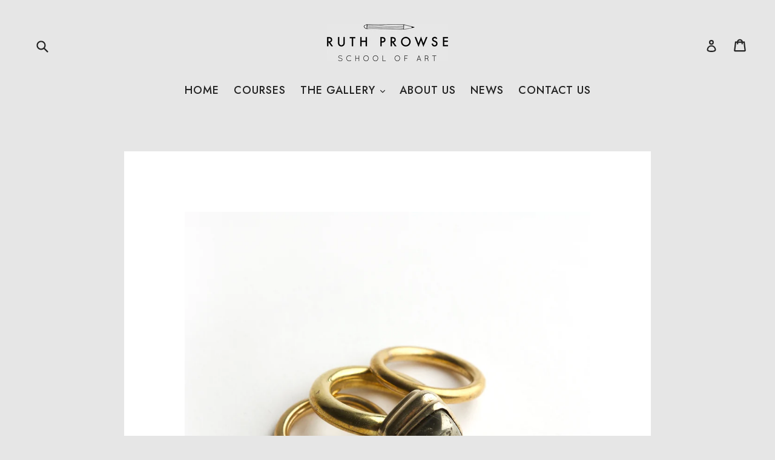

--- FILE ---
content_type: text/css
request_url: https://www.ruthprowse.co.za/cdn/shop/t/2/compiled_assets/styles.css?v=1288
body_size: 388
content:
.disclaimer{background:#000;color:#fff;padding:10px 20px;margin-bottom:20px}.disclaimer p{color:#fff}.custom-collection-list{display:grid;grid-template-columns:1fr 1fr;grid-gap:10px;padding-left:10px;padding-right:10px;max-width:1560px;margin:30px auto 0}.custom-collection-list .list-view-item{margin-bottom:0;display:flex;flex-direction:column;padding:10px;border-bottom:2px solid transparent;transition:border .15s}.custom-collection-list .list-view-item:hover{border-color:#000}.custom-collection-list .list-view-item .list-view-item__image-column{width:auto;position:relative;padding-top:100%;overflow:hidden;display:block;margin-bottom:auto}.custom-collection-list .list-view-item .list-view-item__image-column .list-view-item__image-wrapper{position:absolute;top:0;left:0;width:100%;height:100%;display:flex;align-items:flex-start;justify-content:center}.custom-collection-list .list-view-item .list-view-item__image-column .list-view-item__image-wrapper .list-view-item__image{max-height:100%}.custom-collection-list .list-view-item .list-view-item__title-column{margin-top:5px;display:block;order:1;margin-bottom:0}.custom-collection-list .list-view-item .list-view-item__title-column .list-view-item__title{text-transform:none;font-weight:500;line-height:1.2;font-style:italic;color:#000}.custom-collection-list .list-view-item .list-view-item__title-column .list-view-item__sold-out,.custom-collection-list .list-view-item .list-view-item__price-column{display:none}.custom-collection-list .list-view-item .artist-name{letter-spacing:initial;text-transform:none;font-weight:500;font-size:16px;margin-bottom:0;margin-top:30px;color:#999}@media (min-width: 640px){.custom-collection-list{padding-left:20px;padding-right:20px;grid-template-columns:1fr 1fr 1fr;grid-gap:20px}.custom-collection-list .list-view-item{padding:20px}.custom-collection-list .list-view-item .list-view-item__title-column .list-view-item__title,.custom-collection-list .list-view-item .artist-name{font-size:20px}}@media (min-width: 1024px){.custom-collection-list{padding-left:30px;padding-right:30px;grid-template-columns:1fr 1fr 1fr 1fr}}.artists-wrapper{padding-left:10px;padding-right:10px;max-width:1560px;margin:30px auto 0}.artists{display:grid;grid-template-columns:1fr 1fr;grid-gap:10px;margin:0 auto}.artists .artist{display:flex;flex-direction:column;padding:10px;background:#000;width:100%;overflow:hidden;background-image:url(arrow_white.png);background-repeat:no-repeat;background-position:right 30px bottom 30px;background-size:32px}.artists .artist:hover{text-decoration:none}.artists .artist:hover .artist-work-count{color:#d2a47c;opacity:1}.artists .artist .artist-image{width:100%;padding-top:100%;position:relative;margin-bottom:20px}.artists .artist .artist-image .artist-image-container{position:absolute;top:0;left:0;right:0;bottom:0;display:flex;width:100%;height:100%;align-items:center;justify-content:center}.artists .artist .artist-image .artist-image-container img{max-height:100%}.artists .artist h2{color:#fff;margin:0;padding:0;font-size:14px}.artists .artist .artist-work-count{color:#fff;opacity:.6;font-size:12px;font-weight:700;transition:color .15s,opacity .15s}@media (min-width: 640px){.artists-wrapper{padding-left:30px;padding-right:30px;margin-top:50px}.artists{display:grid;grid-template-columns:1fr 1fr 1fr}.artists .artist{padding:20px}.artists .artist h2{font-size:16px}}@media (min-width: 1024px){.artists{display:grid;grid-template-columns:1fr 1fr 1fr 1fr 1fr}}.grid__item.product-single__photos.medium-up--one-half{display:block;margin-bottom:30px}.product-single__photo{position:relative;display:flex;padding-top:100%;margin-bottom:0}.product-single__photo .artwork-container{background:#fff;position:absolute;display:flex;align-items:center;top:0;left:0;right:0;bottom:0;width:100%;height:100%;padding:10px}.product-single__photo .artwork-container img{max-height:100%}.thumbnails{margin-top:10px;background:#fff;display:flex;overflow-x:auto;padding:0 10px}.thumbnails .thumbnail-container{padding-top:25%;padding-bottom:0;width:25%;position:relative;flex-shrink:0}.thumbnails .thumbnail-container a{position:absolute;top:0;left:0;right:0;bottom:0;padding:5px;display:flex;align-items:center;justify-content:center}.thumbnails .thumbnail-container img{max-height:100%}.product-single__description.rte p:first-child{font-size:18px}h1.product-single__title{border-bottom:none}.artwork-title{font-style:italic;text-transform:none;letter-spacing:0}.product-single__description.rte{margin-top:0}.product-price__price span:first-child{margin-bottom:10px;display:block}.collection-delivery-disclaimer{font-size:12px;color:#fff;margin-top:20px!important;max-width:300px}.artwork-disclaimer{margin-top:30px}.artwork-disclaimer p{font-size:12px}.return-link{margin-top:30px}@media (min-width: 640px){.grid__item.product-single__photos.medium-up--one-half{display:block;margin-bottom:50px}.product-single__photo{padding-top:100%}.product-single__photo .artwork-container{padding:50px}.thumbnails{padding:0 10px;justify-content:center}.thumbnails .thumbnail-container{padding-top:10%;width:10%}.thumbnails .thumbnail-container a{padding:20px 0}.thumbnails .thumbnail-container a.active-thumb{border:2px solid #000;padding:18px 0}.product-single__description{margin-top:50px}}@media (min-width: 1024px){.product-single__photo .artwork-container{padding:100px}}
/*# sourceMappingURL=/cdn/shop/t/2/compiled_assets/styles.css.map?v=1288 */


--- FILE ---
content_type: text/javascript
request_url: https://www.ruthprowse.co.za/cdn/shop/t/2/assets/custom.js?v=74402764751890160931687769604
body_size: -545
content:
(function($){$(function(){$(".more-info-btn").click(function(){$(".more-info").toggle(),$(".more-info-btn span").toggleClass("rotate-180")})}),$(window).on("load",function(){$(".rte img").each(function(){var imageCaption=$(this).attr("alt");if(imageCaption!=""){var imgWidth=$(this).width(),imgHeight=$(this).height(),position=$(this).position(),positionTop=position.top+imgHeight-26;$("<span class='img-caption'><em>"+imageCaption+"</em></span>").css({position:"absolute",left:"0",width:imgWidth+"px"}).insertAfter(this)}})})})(jQuery);
//# sourceMappingURL=/cdn/shop/t/2/assets/custom.js.map?v=74402764751890160931687769604
